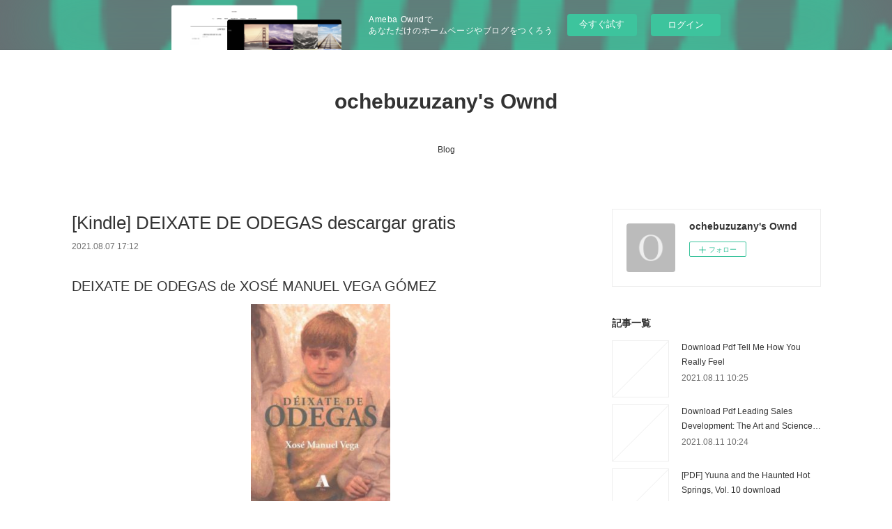

--- FILE ---
content_type: text/html; charset=utf-8
request_url: https://ochebuzuzany.themedia.jp/posts/20083206
body_size: 10976
content:
<!doctype html>

            <html lang="ja" data-reactroot=""><head><meta charSet="UTF-8"/><meta http-equiv="X-UA-Compatible" content="IE=edge"/><meta name="viewport" content="width=device-width,user-scalable=no,initial-scale=1.0,minimum-scale=1.0,maximum-scale=1.0"/><title data-react-helmet="true">[Kindle] DEIXATE DE ODEGAS descargar gratis | ochebuzuzany&#x27;s Ownd</title><link data-react-helmet="true" rel="canonical" href="https://ochebuzuzany.themedia.jp/posts/20083206/"/><meta name="description" content="DEIXATE DE ODEGAS de XOSÉ MANUEL VEGA GÓMEZ





                





Ficha técnica

    DEIXATE DE"/><meta property="fb:app_id" content="522776621188656"/><meta property="og:url" content="https://ochebuzuzany.themedia.jp/posts/20083206"/><meta property="og:type" content="article"/><meta property="og:title" content="[Kindle] DEIXATE DE ODEGAS descargar gratis"/><meta property="og:description" content="DEIXATE DE ODEGAS de XOSÉ MANUEL VEGA GÓMEZ





                





Ficha técnica

    DEIXATE DE"/><meta property="og:image" content="https://static.amebaowndme.com/madrid-static/gallery/073.jpg"/><meta property="og:site_name" content="ochebuzuzany&#x27;s Ownd"/><meta property="og:locale" content="ja_JP"/><meta name="twitter:card" content="summary"/><meta name="twitter:site" content="@amebaownd"/><meta name="twitter:title" content="[Kindle] DEIXATE DE ODEGAS descargar gratis | ochebuzuzany&#x27;s Ownd"/><meta name="twitter:description" content="DEIXATE DE ODEGAS de XOSÉ MANUEL VEGA GÓMEZ





                





Ficha técnica

    DEIXATE DE"/><meta name="twitter:image" content="https://static.amebaowndme.com/madrid-static/gallery/073.jpg"/><meta name="twitter:app:id:iphone" content="911640835"/><meta name="twitter:app:url:iphone" content="amebaownd://public/sites/1237254/posts/20083206"/><meta name="twitter:app:id:googleplay" content="jp.co.cyberagent.madrid"/><meta name="twitter:app:url:googleplay" content="amebaownd://public/sites/1237254/posts/20083206"/><meta name="twitter:app:country" content="US"/><link rel="amphtml" href="https://amp.amebaownd.com/posts/20083206"/><link rel="alternate" type="application/rss+xml" title="ochebuzuzany&#x27;s Ownd" href="https://ochebuzuzany.themedia.jp/rss.xml"/><link rel="alternate" type="application/atom+xml" title="ochebuzuzany&#x27;s Ownd" href="https://ochebuzuzany.themedia.jp/atom.xml"/><link rel="sitemap" type="application/xml" title="Sitemap" href="/sitemap.xml"/><link href="https://static.amebaowndme.com/madrid-frontend/css/user.min-a66be375c.css" rel="stylesheet" type="text/css"/><link href="https://static.amebaowndme.com/madrid-frontend/css/vanilla/index.min-a66be375c.css" rel="stylesheet" type="text/css"/><link rel="icon" href="https://static.amebaowndme.com/madrid-frontend/images/app/common/favicon.ico"/><style id="site-colors" charSet="UTF-8">.u-nav-clr {
  color: #333333;
}
.u-nav-bdr-clr {
  border-color: #333333;
}
.u-nav-bg-clr {
  background-color: #ffffff;
}
.u-nav-bg-bdr-clr {
  border-color: #ffffff;
}
.u-site-clr {
  color: #333333;
}
.u-base-bg-clr {
  background-color: #ffffff;
}
.u-btn-clr {
  color: #999999;
}
.u-btn-clr:hover,
.u-btn-clr--active {
  color: rgba(153,153,153, 0.7);
}
.u-btn-clr--disabled,
.u-btn-clr:disabled {
  color: rgba(153,153,153, 0.5);
}
.u-btn-bdr-clr {
  border-color: #bbbbbb;
}
.u-btn-bdr-clr:hover,
.u-btn-bdr-clr--active {
  border-color: rgba(187,187,187, 0.7);
}
.u-btn-bdr-clr--disabled,
.u-btn-bdr-clr:disabled {
  border-color: rgba(187,187,187, 0.5);
}
.u-btn-bg-clr {
  background-color: #bbbbbb;
}
.u-btn-bg-clr:hover,
.u-btn-bg-clr--active {
  background-color: rgba(187,187,187, 0.7);
}
.u-btn-bg-clr--disabled,
.u-btn-bg-clr:disabled {
  background-color: rgba(187,187,187, 0.5);
}
.u-txt-clr {
  color: #333333;
}
.u-txt-clr--lv1 {
  color: rgba(51,51,51, 0.7);
}
.u-txt-clr--lv2 {
  color: rgba(51,51,51, 0.5);
}
.u-txt-clr--lv3 {
  color: rgba(51,51,51, 0.3);
}
.u-txt-bg-clr {
  background-color: #eaeaea;
}
.u-lnk-clr,
.u-clr-area a {
  color: #3bb1c2;
}
.u-lnk-clr:visited,
.u-clr-area a:visited {
  color: rgba(59,177,194, 0.7);
}
.u-lnk-clr:hover,
.u-clr-area a:hover {
  color: rgba(59,177,194, 0.5);
}
.u-ttl-blk-clr {
  color: #333333;
}
.u-ttl-blk-bdr-clr {
  border-color: #333333;
}
.u-ttl-blk-bdr-clr--lv1 {
  border-color: #d6d6d6;
}
.u-bdr-clr {
  border-color: #eeeeee;
}
.u-acnt-bdr-clr {
  border-color: #333333;
}
.u-acnt-bg-clr {
  background-color: #333333;
}
body {
  background-color: #ffffff;
}
blockquote {
  color: rgba(51,51,51, 0.7);
  border-left-color: #eeeeee;
};</style><style id="user-css" charSet="UTF-8">;</style><style media="screen and (max-width: 800px)" id="user-sp-css" charSet="UTF-8">;</style><script>
              (function(i,s,o,g,r,a,m){i['GoogleAnalyticsObject']=r;i[r]=i[r]||function(){
              (i[r].q=i[r].q||[]).push(arguments)},i[r].l=1*new Date();a=s.createElement(o),
              m=s.getElementsByTagName(o)[0];a.async=1;a.src=g;m.parentNode.insertBefore(a,m)
              })(window,document,'script','//www.google-analytics.com/analytics.js','ga');
            </script></head><body id="mdrd-a66be375c" class="u-txt-clr u-base-bg-clr theme-vanilla plan-basic  "><noscript><iframe src="//www.googletagmanager.com/ns.html?id=GTM-PXK9MM" height="0" width="0" style="display:none;visibility:hidden"></iframe></noscript><script>
            (function(w,d,s,l,i){w[l]=w[l]||[];w[l].push({'gtm.start':
            new Date().getTime(),event:'gtm.js'});var f=d.getElementsByTagName(s)[0],
            j=d.createElement(s),dl=l!='dataLayer'?'&l='+l:'';j.async=true;j.src=
            '//www.googletagmanager.com/gtm.js?id='+i+dl;f.parentNode.insertBefore(j,f);
            })(window,document, 'script', 'dataLayer', 'GTM-PXK9MM');
            </script><div id="content"><div class="page " data-reactroot=""><div class="page__outer"><div class="page__inner u-base-bg-clr"><aside style="opacity:1 !important;visibility:visible !important;text-indent:0 !important;transform:none !important;display:block !important;position:static !important;padding:0 !important;overflow:visible !important;margin:0 !important"><div class="owndbarHeader  " style="opacity:1 !important;visibility:visible !important;text-indent:0 !important;transform:none !important;display:block !important;position:static !important;padding:0 !important;overflow:visible !important;margin:0 !important"></div></aside><header class="page__header header u-nav-bg-clr u-nav-bdr-clr"><div class="header__inner"><div class="header__site-info site-info"><div class="site-info__logo"><div><img alt=""/></div></div><p class="site-info__name"><a href="/" class="u-site-clr u-font">ochebuzuzany&#x27;s Ownd</a></p><p class="site-info__description u-txt-clr u-txt-clr--lv"></p></div><nav role="navigation" class="header__nav global-nav js-nav-overflow-criterion is-invisible"><ul class="global-nav__list u-nav-bg-clr u-nav-bdr-clr "><li class="global-nav__item u-nav-bdr-clr js-nav-item " data-item-title="Blog" data-item-page-id="4740770" data-item-url-path="./"><a target="" class="u-nav-clr u-acnt-bdr-clr" href="/">Blog</a></li></ul></nav><div class="header__icon header-icon"><span class="header-icon__item u-nav-bdr-clr"></span><span class="header-icon__item u-nav-bdr-clr"></span></div></div></header><div class="page__container page-container"><div class="page-container-inner"><div class="page-container__main"><div class="page__main--outer"><div role="main" class="page__main page__main--blog-detail"><div class="section"><div class="blog-article-outer"><article class="blog-article"><div class="blog-article__inner"><div class="blog-article__header"><div class="blog-article__title blog-title"><h1 class="blog-title__text u-txt-clr">[Kindle] DEIXATE DE ODEGAS descargar gratis</h1></div><time class="blog-article__date u-txt-clr u-txt-clr--lv1" dateTime="2021-08-07T17:12:12Z">2021.08.07 17:12</time></div><div class="blog-article__content"><div class="blog-article__body blog-body"><div class="blog-body__item"><div class="blog-body__text u-txt-clr u-clr-area" data-block-type="text"><h2>DEIXATE DE ODEGAS de XOSÉ MANUEL VEGA GÓMEZ</h2>
<p align="center"><img alt="Descargando libros a iphone gratis DEIXATE DE ODEGAS 9788494780769" width="200" src="https://imagessl9.casadellibro.com/a/l/t5/69/9788494780769.jpg"><br><br>
<a class="u-lnk-clr" target="_blank" href="http://get-pdfs.com/download.php?group=libro&amp;from=themedia.jp&amp;id=21601&amp;lnk=MjAyMS0wOC0wNw--"><img src="https://i.imgur.com/wjgLeNP.gif" alt="Descargar DEIXATE DE ODEGAS PDF"></a>
</p>


                


<p><br></p>

<p>
<b>Ficha técnica</b>
</p><ul>
    <li>DEIXATE DE ODEGAS</li>
    <li>XOSÉ MANUEL VEGA GÓMEZ</li>
        <li>Número de páginas: 138</li>
            <li>Idioma:  GALLEGO </li>
        <li>Formatos: Pdf, ePub, MOBI, FB2</li>
        <li>ISBN: 9788494780769</li>
            <li>Editorial:  FOLLAS VOADORAS </li>
            <li>Año de edición:  2019</li>
    
</ul>


<p><b><a class="u-lnk-clr" target="_blank" href="http://get-pdfs.com/download.php?group=libro&amp;from=themedia.jp&amp;id=21601&amp;lnk=MjAyMS0wOC0wNw--" style="color: blue;">Descargar eBook gratis</a></b></p>

<p><br></p>
<p><br></p>



<h3>Descargando libros a iphone gratis DEIXATE DE ODEGAS 9788494780769</h3>
<p>
</p><h4>Overview</h4>
<p>Un retrato da Galicia rural que xa esmoreceu a través dos ollos dun neno. Os traballos, os costumes, os medos e os anceios de toda unha xeración que tivo que deixar a casa natal e a vida que os seus devanceiros levaran durante séculos para buscar outro futuro. Un relato vitalista máis que saudoso que nos leva de novo á raíz da alegría da xente do común, que facía festa do traballo e que se arrepuña á dura rutina cunha sabedoría ancestral e popular. Unha viaxe ás palabras que quedaron enferruxadas por non usalas. Os Ancares convertidos nun territorio onde a realidade convive coa maxia de todos os días. Xosé Manuel Vega debuta na literatura con Déixate de ódegas, unha narración moderna e mestiza que liga e continúa a tradición de voces como Neira Vilas ou John Berger.</p>

<p>
Pdf Recomendados:
[Pdf/ePub] L'empreinte des dieux  - Une nouvelle interpétation des grands mystères de ce monde by Graham Hancock download ebook <a class="u-lnk-clr" href="http://eqefyzow.blog.free.fr/index.php?post/2021/08/07/%5BPdf/ePub%5D-L-empreinte-des-dieux-Une-nouvelle-interp%C3%A9tation-des-grands-myst%C3%A8res-de-ce-monde-by-Graham-Hancock-download-ebook">pdf</a>,
DOWNLOADS My Seditious Heart: Collected Nonfiction <a class="u-lnk-clr" href="http://ylycyssa.ek.la/downloads-my-seditious-heart-collected-nonfiction-a209656654">read pdf</a>,
Download Pdf H. P. Lovecraft: He Who Wrote in the Darkness: A Graphic Novel <a class="u-lnk-clr" href="http://nkabygij.eklablog.com/download-pdf-h-p-lovecraft-he-who-wrote-in-the-darkness-a-graphic-nove-a209656638">here</a>,
[Kindle] ANTES DE BASTET descargar gratis <a class="u-lnk-clr" href="https://assesiruxeng.shopinfo.jp/posts/20083146">here</a>,
[Pdf/ePub] L'antirégime  - Maigrir pour de bon by Michel Desmurget download ebook <a class="u-lnk-clr" href="https://fexishecebyh.shopinfo.jp/posts/20083145">link</a>,
EL CONVIT leer epub gratis <a class="u-lnk-clr" href="https://assesiruxeng.shopinfo.jp/posts/20083158">here</a>,
{epub download} Ma cousine Rachel <a class="u-lnk-clr" href="http://eqefyzow.blog.free.fr/index.php?post/2021/08/07/%7Bepub-download%7D-Ma-cousine-Rachel">read book</a>,
[PDF/Kindle] Or haSejel. La luz del intelecto by Abraham Abulafia <a class="u-lnk-clr" href="https://canvas.tuit.co.za/eportfolios/18033/Home/PDFKindle_Or_haSejel_La_luz_del_intelecto_by_Abraham_Abulafia">pdf</a>,
EL PRINCIPE CRUEL leer el libro <a class="u-lnk-clr" href="https://assesiruxeng.shopinfo.jp/posts/20083150">download link</a>,
</p>
</div></div></div></div><div class="blog-article__footer"><div class="reblog-btn-outer"><div class="reblog-btn-body"><button class="reblog-btn"><span class="reblog-btn__inner"><span class="icon icon--reblog2"></span></span></button></div></div></div></div><div class="complementary-outer complementary-outer--slot2"><div class="complementary complementary--shareButton "><div class="block-type--shareButton"><div class="share share--circle share--circle-5"><button class="share__btn--facebook share__btn share__btn--circle"><span aria-hidden="true" class="icon--facebook icon"></span></button><button class="share__btn--twitter share__btn share__btn--circle"><span aria-hidden="true" class="icon--twitter icon"></span></button><button class="share__btn--hatenabookmark share__btn share__btn--circle"><span aria-hidden="true" class="icon--hatenabookmark icon"></span></button><button class="share__btn--pocket share__btn share__btn--circle"><span aria-hidden="true" class="icon--pocket icon"></span></button><button class="share__btn--googleplus share__btn share__btn--circle"><span aria-hidden="true" class="icon--googleplus icon"></span></button></div></div></div><div class="complementary complementary--siteFollow "><div class="block-type--siteFollow"><div class="site-follow u-bdr-clr"><div class="site-follow__img"><div><img alt=""/></div></div><div class="site-follow__body"><p class="site-follow__title u-txt-clr"><span class="site-follow__title-inner ">ochebuzuzany&#x27;s Ownd</span></p><div class="site-follow__btn-outer"><button class="site-follow__btn site-follow__btn--yet"><div class="site-follow__btn-text"><span aria-hidden="true" class="site-follow__icon icon icon--plus"></span>フォロー</div></button></div></div></div></div></div><div class="complementary complementary--relatedPosts "><div class="block-type--relatedPosts"></div></div><div class="complementary complementary--postPrevNext "><div class="block-type--postPrevNext"><div class="pager pager--type1"><ul class="pager__list"><li class="pager__item pager__item--prev "><a class="pager__item-inner u-bdr-clr" href="/posts/20139830"><time class="pager__date u-txt-clr" dateTime="2021-08-09T14:45:24Z">2021.08.09 14:45</time><div><span class="pager__description u-txt-clr">EL UMBRAL DE LA NOCHE EBOOK | STEPHEN KING | Descargar libro PDF EPUB</span></div><span aria-hidden="true" class="pager__icon icon icon--disclosure-l4  u-txt-clr"></span></a></li><li class="pager__item pager__item--next "><a class="pager__item-inner u-bdr-clr" href="/posts/20083194"><time class="pager__date u-txt-clr" dateTime="2021-08-07T17:11:20Z">2021.08.07 17:11</time><div><span class="pager__description u-txt-clr">Descargar EL VIAJE INTIMO DE LA LOCURA ROBERTO INIESTA Gratis - EPUB, PDF y MOBI</span></div><span aria-hidden="true" class="pager__icon icon icon--disclosure-r4  u-txt-clr"></span></a></li></ul></div></div></div></div><div class="blog-article__comment"><div class="comment-list js-comment-list"><div><p class="comment-count u-txt-clr u-txt-clr--lv2"><span>0</span>コメント</p><ul><li class="comment-list__item comment-item js-comment-form"><div class="comment-item__body"><form class="comment-item__form u-bdr-clr "><div class="comment-item__form-head"><textarea type="text" id="post-comment" maxLength="1100" placeholder="コメントする..." class="comment-item__input"></textarea></div><div class="comment-item__form-foot"><p class="comment-item__count-outer"><span class="comment-item__count ">1000</span> / 1000</p><button type="submit" disabled="" class="comment-item__submit">投稿</button></div></form></div></li></ul></div></div></div><div class="pswp" tabindex="-1" role="dialog" aria-hidden="true"><div class="pswp__bg"></div><div class="pswp__scroll-wrap"><div class="pswp__container"><div class="pswp__item"></div><div class="pswp__item"></div><div class="pswp__item"></div></div><div class="pswp__ui pswp__ui--hidden"><div class="pswp__top-bar"><div class="pswp__counter"></div><button class="pswp__button pswp__button--close" title="Close (Esc)"></button><button class="pswp__button pswp__button--share" title="Share"></button><button class="pswp__button pswp__button--fs" title="Toggle fullscreen"></button><button class="pswp__button pswp__button--zoom" title="Zoom in/out"></button><div class="pswp__preloader"><div class="pswp__preloader__icn"><div class="pswp__preloader__cut"><div class="pswp__preloader__donut"></div></div></div></div></div><div class="pswp__share-modal pswp__share-modal--hidden pswp__single-tap"><div class="pswp__share-tooltip"></div></div><div class="pswp__button pswp__button--close pswp__close"><span class="pswp__close__item pswp__close"></span><span class="pswp__close__item pswp__close"></span></div><div class="pswp__bottom-bar"><button class="pswp__button pswp__button--arrow--left js-lightbox-arrow" title="Previous (arrow left)"></button><button class="pswp__button pswp__button--arrow--right js-lightbox-arrow" title="Next (arrow right)"></button></div><div class=""><div class="pswp__caption"><div class="pswp__caption"></div><div class="pswp__caption__link"><a class="js-link"></a></div></div></div></div></div></div></article></div></div></div></div></div><aside class="page-container__side page-container__side--east"><div class="complementary-outer complementary-outer--slot11"><div class="complementary complementary--siteFollow complementary--sidebar"><div class="block-type--siteFollow"><div class="site-follow u-bdr-clr"><div class="site-follow__img"><div><img alt=""/></div></div><div class="site-follow__body"><p class="site-follow__title u-txt-clr"><span class="site-follow__title-inner ">ochebuzuzany&#x27;s Ownd</span></p><div class="site-follow__btn-outer"><button class="site-follow__btn site-follow__btn--yet"><div class="site-follow__btn-text"><span aria-hidden="true" class="site-follow__icon icon icon--plus"></span>フォロー</div></button></div></div></div></div></div><div class="complementary complementary--post complementary--sidebar"><div class="block-type--post"><div class=""><div><h4 class="complementary__heading u-ttl-blk-clr u-font">記事一覧</h4></div><div class="blog-list blog-list--summary blog-list--sidebarm blog-list--recent"></div></div></div></div><div class="complementary complementary--postsCategory complementary--sidebar"><div class="block-type--postsCategory"></div></div><div class="complementary complementary--postsArchive complementary--sidebar"><div class="block-type--postsArchive"></div></div><div class="complementary complementary--keywordSearch complementary--sidebar"><div class="block-type--keywordSearch"><div class="block-type--keyword-search"><div class="keyword-search u-bdr-clr"><form action="" name="keywordSearchForm0" novalidate=""><label for="keyword-search-0" aria-hidden="true" class="keyword-search__icon icon icon--search3"></label><input type="search" id="keyword-search-0" placeholder="キーワードを入力" name="keyword" maxLength="100" class="keyword-search__input"/></form></div></div></div></div><div class="pswp" tabindex="-1" role="dialog" aria-hidden="true"><div class="pswp__bg"></div><div class="pswp__scroll-wrap"><div class="pswp__container"><div class="pswp__item"></div><div class="pswp__item"></div><div class="pswp__item"></div></div><div class="pswp__ui pswp__ui--hidden"><div class="pswp__top-bar"><div class="pswp__counter"></div><button class="pswp__button pswp__button--close" title="Close (Esc)"></button><button class="pswp__button pswp__button--share" title="Share"></button><button class="pswp__button pswp__button--fs" title="Toggle fullscreen"></button><button class="pswp__button pswp__button--zoom" title="Zoom in/out"></button><div class="pswp__preloader"><div class="pswp__preloader__icn"><div class="pswp__preloader__cut"><div class="pswp__preloader__donut"></div></div></div></div></div><div class="pswp__share-modal pswp__share-modal--hidden pswp__single-tap"><div class="pswp__share-tooltip"></div></div><div class="pswp__button pswp__button--close pswp__close"><span class="pswp__close__item pswp__close"></span><span class="pswp__close__item pswp__close"></span></div><div class="pswp__bottom-bar"><button class="pswp__button pswp__button--arrow--left js-lightbox-arrow" title="Previous (arrow left)"></button><button class="pswp__button pswp__button--arrow--right js-lightbox-arrow" title="Next (arrow right)"></button></div><div class=""><div class="pswp__caption"><div class="pswp__caption"></div><div class="pswp__caption__link"><a class="js-link"></a></div></div></div></div></div></div></div></aside></div></div><aside style="opacity:1 !important;visibility:visible !important;text-indent:0 !important;transform:none !important;display:block !important;position:static !important;padding:0 !important;overflow:visible !important;margin:0 !important"><div class="owndbar" style="opacity:1 !important;visibility:visible !important;text-indent:0 !important;transform:none !important;display:block !important;position:static !important;padding:0 !important;overflow:visible !important;margin:0 !important"></div></aside><footer role="contentinfo" class="page__footer footer" style="opacity:1 !important;visibility:visible !important;text-indent:0 !important;overflow:visible !important;position:static !important"><div class="footer__inner u-bdr-clr footer--pagetop" style="opacity:1 !important;visibility:visible !important;text-indent:0 !important;overflow:visible !important;display:block !important;transform:none !important"><p class="pagetop"><a href="#" class="pagetop__link u-bdr-clr">Page Top</a></p><div class="footer__item u-bdr-clr" style="opacity:1 !important;visibility:visible !important;text-indent:0 !important;overflow:visible !important;display:block !important;transform:none !important"><p class="footer__copyright u-font"><small class="u-txt-clr u-txt-clr--lv2 u-font" style="color:rgba(51,51,51, 0.5) !important">Copyright © <!-- -->2026<!-- --> <!-- -->ochebuzuzany&#x27;s Ownd<!-- -->.</small></p><div class="powered-by"><a href="https://www.amebaownd.com" class="powered-by__link"><span class="powered-by__text">Powered by</span><span class="powered-by__logo">AmebaOwnd</span><span class="powered-by__text">無料でホームページをつくろう</span></a></div></div></div></footer></div></div><div class="toast"></div></div></div><img src="//sy.ameblo.jp/sync/?org=sy.themedia.jp" alt="" style="display:none" width="1" height="1"/><script charSet="UTF-8">window.mdrdEnv="prd";</script><script charSet="UTF-8">window.INITIAL_STATE={"authenticate":{"authCheckCompleted":false,"isAuthorized":false},"blogPostReblogs":{},"category":{},"currentSite":{"fetching":false,"status":null,"site":{}},"shopCategory":{},"categories":{},"notifications":{},"page":{},"paginationTitle":{},"postArchives":{},"postComments":{"20083206":{"data":[],"pagination":{"total":0,"offset":0,"limit":3,"cursors":{"after":"","before":""}},"fetching":false},"submitting":false,"postStatus":null},"postDetail":{"postDetail-blogPostId:20083206":{"fetching":false,"loaded":true,"meta":{"code":200},"data":{"id":"20083206","userId":"1441408","siteId":"1237254","status":"publish","title":"[Kindle] DEIXATE DE ODEGAS descargar gratis","contents":[{"type":"text","format":"html","value":"\u003Ch2\u003EDEIXATE DE ODEGAS de XOSÉ MANUEL VEGA GÓMEZ\u003C\u002Fh2\u003E\n\u003Cp align=\"center\"\u003E\u003Cimg src=\"https:\u002F\u002Fimagessl9.casadellibro.com\u002Fa\u002Fl\u002Ft5\u002F69\u002F9788494780769.jpg\" width=\"200\" alt=\"Descargando libros a iphone gratis DEIXATE DE ODEGAS 9788494780769\"\u003E\u003Cbr\u003E\u003Cbr\u003E\n\u003Ca href=\"http:\u002F\u002Fget-pdfs.com\u002Fdownload.php?group=libro&amp;from=themedia.jp&amp;id=21601&amp;lnk=MjAyMS0wOC0wNw--\" target=\"_blank\" class=\"u-lnk-clr\"\u003E\u003Cimg alt=\"Descargar DEIXATE DE ODEGAS PDF\" src=\"https:\u002F\u002Fi.imgur.com\u002FwjgLeNP.gif\"\u003E\u003C\u002Fa\u003E\n\u003C\u002Fp\u003E\n\n\n                \n\n\n\u003Cp\u003E\u003Cbr\u003E\u003C\u002Fp\u003E\n\n\u003Cp\u003E\n\u003Cb\u003EFicha técnica\u003C\u002Fb\u003E\n\u003C\u002Fp\u003E\u003Cul\u003E\n    \u003Cli\u003EDEIXATE DE ODEGAS\u003C\u002Fli\u003E\n    \u003Cli\u003EXOSÉ MANUEL VEGA GÓMEZ\u003C\u002Fli\u003E\n        \u003Cli\u003ENúmero de páginas: 138\u003C\u002Fli\u003E\n            \u003Cli\u003EIdioma:  GALLEGO \u003C\u002Fli\u003E\n        \u003Cli\u003EFormatos: Pdf, ePub, MOBI, FB2\u003C\u002Fli\u003E\n        \u003Cli\u003EISBN: 9788494780769\u003C\u002Fli\u003E\n            \u003Cli\u003EEditorial:  FOLLAS VOADORAS \u003C\u002Fli\u003E\n            \u003Cli\u003EAño de edición:  2019\u003C\u002Fli\u003E\n    \n\u003C\u002Ful\u003E\n\n\n\u003Cp\u003E\u003Cb\u003E\u003Ca style=\"color: blue;\" href=\"http:\u002F\u002Fget-pdfs.com\u002Fdownload.php?group=libro&amp;from=themedia.jp&amp;id=21601&amp;lnk=MjAyMS0wOC0wNw--\" target=\"_blank\" class=\"u-lnk-clr\"\u003EDescargar eBook gratis\u003C\u002Fa\u003E\u003C\u002Fb\u003E\u003C\u002Fp\u003E\n\n\u003Cp\u003E\u003Cbr\u003E\u003C\u002Fp\u003E\n\u003Cp\u003E\u003Cbr\u003E\u003C\u002Fp\u003E\n\n\n\n\u003Ch3\u003EDescargando libros a iphone gratis DEIXATE DE ODEGAS 9788494780769\u003C\u002Fh3\u003E\n\u003Cp\u003E\n\u003C\u002Fp\u003E\u003Ch4\u003EOverview\u003C\u002Fh4\u003E\n\u003Cp\u003EUn retrato da Galicia rural que xa esmoreceu a través dos ollos dun neno. Os traballos, os costumes, os medos e os anceios de toda unha xeración que tivo que deixar a casa natal e a vida que os seus devanceiros levaran durante séculos para buscar outro futuro. Un relato vitalista máis que saudoso que nos leva de novo á raíz da alegría da xente do común, que facía festa do traballo e que se arrepuña á dura rutina cunha sabedoría ancestral e popular. Unha viaxe ás palabras que quedaron enferruxadas por non usalas. Os Ancares convertidos nun territorio onde a realidade convive coa maxia de todos os días. Xosé Manuel Vega debuta na literatura con Déixate de ódegas, unha narración moderna e mestiza que liga e continúa a tradición de voces como Neira Vilas ou John Berger.\u003C\u002Fp\u003E\n\n\u003Cp\u003E\nPdf Recomendados:\n[Pdf\u002FePub] L'empreinte des dieux  - Une nouvelle interpétation des grands mystères de ce monde by Graham Hancock download ebook \u003Ca href=\"http:\u002F\u002Feqefyzow.blog.free.fr\u002Findex.php?post\u002F2021\u002F08\u002F07\u002F%5BPdf\u002FePub%5D-L-empreinte-des-dieux-Une-nouvelle-interp%C3%A9tation-des-grands-myst%C3%A8res-de-ce-monde-by-Graham-Hancock-download-ebook\" class=\"u-lnk-clr\"\u003Epdf\u003C\u002Fa\u003E,\nDOWNLOADS My Seditious Heart: Collected Nonfiction \u003Ca href=\"http:\u002F\u002Fylycyssa.ek.la\u002Fdownloads-my-seditious-heart-collected-nonfiction-a209656654\" class=\"u-lnk-clr\"\u003Eread pdf\u003C\u002Fa\u003E,\nDownload Pdf H. P. Lovecraft: He Who Wrote in the Darkness: A Graphic Novel \u003Ca href=\"http:\u002F\u002Fnkabygij.eklablog.com\u002Fdownload-pdf-h-p-lovecraft-he-who-wrote-in-the-darkness-a-graphic-nove-a209656638\" class=\"u-lnk-clr\"\u003Ehere\u003C\u002Fa\u003E,\n[Kindle] ANTES DE BASTET descargar gratis \u003Ca href=\"https:\u002F\u002Fassesiruxeng.shopinfo.jp\u002Fposts\u002F20083146\" class=\"u-lnk-clr\"\u003Ehere\u003C\u002Fa\u003E,\n[Pdf\u002FePub] L'antirégime  - Maigrir pour de bon by Michel Desmurget download ebook \u003Ca href=\"https:\u002F\u002Ffexishecebyh.shopinfo.jp\u002Fposts\u002F20083145\" class=\"u-lnk-clr\"\u003Elink\u003C\u002Fa\u003E,\nEL CONVIT leer epub gratis \u003Ca href=\"https:\u002F\u002Fassesiruxeng.shopinfo.jp\u002Fposts\u002F20083158\" class=\"u-lnk-clr\"\u003Ehere\u003C\u002Fa\u003E,\n{epub download} Ma cousine Rachel \u003Ca href=\"http:\u002F\u002Feqefyzow.blog.free.fr\u002Findex.php?post\u002F2021\u002F08\u002F07\u002F%7Bepub-download%7D-Ma-cousine-Rachel\" class=\"u-lnk-clr\"\u003Eread book\u003C\u002Fa\u003E,\n[PDF\u002FKindle] Or haSejel. La luz del intelecto by Abraham Abulafia \u003Ca href=\"https:\u002F\u002Fcanvas.tuit.co.za\u002Feportfolios\u002F18033\u002FHome\u002FPDFKindle_Or_haSejel_La_luz_del_intelecto_by_Abraham_Abulafia\" class=\"u-lnk-clr\"\u003Epdf\u003C\u002Fa\u003E,\nEL PRINCIPE CRUEL leer el libro \u003Ca href=\"https:\u002F\u002Fassesiruxeng.shopinfo.jp\u002Fposts\u002F20083150\" class=\"u-lnk-clr\"\u003Edownload link\u003C\u002Fa\u003E,\n\u003C\u002Fp\u003E\n"}],"urlPath":"","publishedUrl":"https:\u002F\u002Fochebuzuzany.themedia.jp\u002Fposts\u002F20083206","ogpDescription":"","ogpImageUrl":"","contentFiltered":"","viewCount":0,"commentCount":0,"reblogCount":0,"prevBlogPost":{"id":"20139830","title":"EL UMBRAL DE LA NOCHE EBOOK | STEPHEN KING | Descargar libro PDF EPUB","summary":"EL UMBRAL DE LA NOCHE de STEPHEN KING\n\n\n\n\n\n                \n\n\n\n\n\nFicha técnica\n\n    EL UMBRAL DE LA NOCHE\n    STEPHEN KING\n        Número de páginas: 424\n            Idioma:  CASTELLANO \n        Formatos: Pdf, ePub, MOBI, FB2\n        ISBN: 9788497594295\n            Editorial:  DEBOLSILLO \n            Año de edición:  2016\n    \n\n\n\nDescargar eBook gratis\n\n\n\n\n\n\nDescargar ebook gratis para móviles EL UMBRAL DE LA NOCHE  9788497594295 (Literatura española) de STEPHEN KING\n\nOverview\nEl gran gusano hediondo se ha enseñoreado de la aldea abandonada y no permitirá que nadie acabe con sus misas negras. La máquina planchadora ha probado la sangre de una virgen y quiere más, mucho más, y su macabro deseo no se detendrá ante nada. Los amplios maizales imponen a los chicos sus sanguinarios ritos... El umbral de la noche nos transporta a un mundo de terrores imposibles pero que están ahí, a la vuelta de la esquina, en un maizal, en un pueblo abandonado, en una lavandería, debajo de la cama o tras la puerta de ese armario que ni siquiera rechina. ﻿\n\n\nLIBROS RELACIONADOS:\n[download pdf] Lottery Super System read book,\nLA LOCURA DE LORD IAN MACKENZIE leer epub JENNIFER ASHLEY read book,\n[Pdf\u002FePub] Ao Haru Ride, Vol. 9 by Io Sakisaka download ebook read pdf,\n{pdf download} L'Étoile occidentale  - Une loge européenne à Dakar, 1899-1960 download link,\nDownload Pdf The Holdout: A Novel here,\nDownload Pdf Kanye West: Yeezy Season 6 Zine link,\n[Kindle] L'âge des low-tech  - Vers une civilisation techniquement soutenable download download link,\nOPTIMISE B1 EXAM BKLT STUDENT S BOOK 2019 EBOOK |  | Descargar libro PDF EPUB download pdf,\n\n","imageUrl":"","publishedAt":"2021-08-09T14:45:24Z"},"nextBlogPost":{"id":"20083194","title":"Descargar EL VIAJE INTIMO DE LA LOCURA ROBERTO INIESTA Gratis - EPUB, PDF y MOBI","summary":"EL VIAJE INTIMO DE LA LOCURA de ROBERTO INIESTA\n\n\n\n\n\n                \n\n\n\n\n\nFicha técnica\n\n    EL VIAJE INTIMO DE LA LOCURA\n    ROBERTO INIESTA\n        Número de páginas: 371\n            Idioma:  CASTELLANO \n        Formatos: Pdf, ePub, MOBI, FB2\n        ISBN: 9788461330010\n            Editorial:  AUTOR-EDITOR \n            Año de edición:  2009\n    \n\n\n\nDescargar eBook gratis\n\n\n\n\n\n\nLibros descargados iphone 4 EL VIAJE INTIMO DE LA LOCURA\n\nOverview\nEl viaje íntimo de la locura es la primera novela de Roberto Iniesta, alma máter de Extremoduro, una de las bandas más reconocidas desde sus inicios hasta hoy. La principal seña de identidad de Extremoduro son las letras que escribe Robe, el cual está considerado como uno de los más audaces compositores del país. En esta novela, a través de su forma original —y única— de expresarse, nos adentra en una aventura que, además de hacernos soñar, nos permitirá ver el mundo desde una perspectiva diferente. \n\n\nLIBROS RELACIONADOS:\n{pdf download} Seper hero  - Le voyage interdit qui a donné du sens à ma vie here,\n{epub download} Ma cousine Rachel link,\n[Pdf\u002FePub] L'empreinte des dieux  - Une nouvelle interpétation des grands mystères de ce monde by Graham Hancock download ebook read pdf,\n[Kindle] Le Corbusier 1930-2020  - Polémiques, mémoire et histoire download download pdf,\n[Kindle] ANTES DE BASTET descargar gratis link,\nEL PRINCIPE CRUEL leer el libro download pdf,\nOnline Read Ebook The Copyeditor's Handbook and Workbook: The Complete Set download link,\n\n","imageUrl":"","publishedAt":"2021-08-07T17:11:20Z"},"rebloggedPost":false,"blogCategories":[],"user":{"id":"1441408","nickname":"ochebuzuzany","description":"","official":false,"photoUrl":"https:\u002F\u002Fprofile-api.ameba.jp\u002Fv2\u002Fas\u002Fs6e2c02b61a3c49ff4c3e34526433454f6d24491\u002FprofileImage?cat=300","followingCount":1,"createdAt":"2021-03-12T02:22:20Z","updatedAt":"2021-07-20T19:50:09Z"},"updateUser":{"id":"1441408","nickname":"ochebuzuzany","description":"","official":false,"photoUrl":"https:\u002F\u002Fprofile-api.ameba.jp\u002Fv2\u002Fas\u002Fs6e2c02b61a3c49ff4c3e34526433454f6d24491\u002FprofileImage?cat=300","followingCount":1,"createdAt":"2021-03-12T02:22:20Z","updatedAt":"2021-07-20T19:50:09Z"},"comments":{"pagination":{"total":0,"offset":0,"limit":3,"cursors":{"after":"","before":""}},"data":[]},"publishedAt":"2021-08-07T17:12:12Z","createdAt":"2021-08-07T17:12:15Z","updatedAt":"2021-08-07T17:12:15Z","version":1}}},"postList":{},"shopList":{},"shopItemDetail":{},"pureAd":{},"keywordSearch":{},"proxyFrame":{"loaded":false},"relatedPostList":{},"route":{"route":{"path":"\u002Fposts\u002F:blog_post_id","component":function Connect(props, context) {
        _classCallCheck(this, Connect);

        var _this = _possibleConstructorReturn(this, _Component.call(this, props, context));

        _this.version = version;
        _this.store = props.store || context.store;

        (0, _invariant2["default"])(_this.store, 'Could not find "store" in either the context or ' + ('props of "' + connectDisplayName + '". ') + 'Either wrap the root component in a <Provider>, ' + ('or explicitly pass "store" as a prop to "' + connectDisplayName + '".'));

        var storeState = _this.store.getState();
        _this.state = { storeState: storeState };
        _this.clearCache();
        return _this;
      },"route":{"id":"0","type":"blog_post_detail","idForType":"0","title":"","urlPath":"\u002Fposts\u002F:blog_post_id","isHomePage":false}},"params":{"blog_post_id":"20083206"},"location":{"pathname":"\u002Fposts\u002F20083206","search":"","hash":"","action":"POP","key":"98km7i","query":{}}},"siteConfig":{"tagline":"","title":"ochebuzuzany's Ownd","copyright":"","iconUrl":"https:\u002F\u002Fstatic.amebaowndme.com\u002Fmadrid-static\u002Fplaceholder\u002Fsite-icons\u002Fo.png","logoUrl":"","coverImageUrl":"https:\u002F\u002Fstatic.amebaowndme.com\u002Fmadrid-static\u002Fgallery\u002F073.jpg","homePageId":"4740770","siteId":"1237254","siteCategoryIds":[1],"themeId":"16","theme":"vanilla","shopId":"","openedShop":false,"shop":{"law":{"userType":"","corporateName":"","firstName":"","lastName":"","zipCode":"","prefecture":"","address":"","telNo":"","aboutContact":"","aboutPrice":"","aboutPay":"","aboutService":"","aboutReturn":""},"privacyPolicy":{"operator":"","contact":"","collectAndUse":"","restrictionToThirdParties":"","supervision":"","disclosure":"","cookie":""}},"user":{"id":"1441408","nickname":"ochebuzuzany","photoUrl":"","createdAt":"2021-03-12T02:22:20Z","updatedAt":"2021-07-20T19:50:09Z"},"commentApproval":"accept","plan":{"id":"1","name":"Free","ownd_header":false,"powered_by":false,"pure_ads":false},"verifiedType":"general","navigations":[{"title":"Blog","urlPath":".\u002F","target":"_self","pageId":"4740770"}],"routings":[{"id":"0","type":"blog","idForType":"0","title":"","urlPath":"\u002Fposts\u002Fpage\u002F:page_num","isHomePage":false},{"id":"0","type":"blog_post_archive","idForType":"0","title":"","urlPath":"\u002Fposts\u002Farchives\u002F:yyyy\u002F:mm","isHomePage":false},{"id":"0","type":"blog_post_archive","idForType":"0","title":"","urlPath":"\u002Fposts\u002Farchives\u002F:yyyy\u002F:mm\u002Fpage\u002F:page_num","isHomePage":false},{"id":"0","type":"blog_post_category","idForType":"0","title":"","urlPath":"\u002Fposts\u002Fcategories\u002F:category_id","isHomePage":false},{"id":"0","type":"blog_post_category","idForType":"0","title":"","urlPath":"\u002Fposts\u002Fcategories\u002F:category_id\u002Fpage\u002F:page_num","isHomePage":false},{"id":"0","type":"author","idForType":"0","title":"","urlPath":"\u002Fauthors\u002F:user_id","isHomePage":false},{"id":"0","type":"author","idForType":"0","title":"","urlPath":"\u002Fauthors\u002F:user_id\u002Fpage\u002F:page_num","isHomePage":false},{"id":"0","type":"blog_post_category","idForType":"0","title":"","urlPath":"\u002Fposts\u002Fcategory\u002F:category_id","isHomePage":false},{"id":"0","type":"blog_post_category","idForType":"0","title":"","urlPath":"\u002Fposts\u002Fcategory\u002F:category_id\u002Fpage\u002F:page_num","isHomePage":false},{"id":"0","type":"blog_post_detail","idForType":"0","title":"","urlPath":"\u002Fposts\u002F:blog_post_id","isHomePage":false},{"id":"0","type":"keywordSearch","idForType":"0","title":"","urlPath":"\u002Fsearch\u002Fq\u002F:query","isHomePage":false},{"id":"0","type":"keywordSearch","idForType":"0","title":"","urlPath":"\u002Fsearch\u002Fq\u002F:query\u002Fpage\u002F:page_num","isHomePage":false},{"id":"4740770","type":"blog","idForType":"0","title":"Blog","urlPath":"\u002Fpages\u002F4740770\u002F","isHomePage":true},{"id":"4740770","type":"blog","idForType":"0","title":"Blog","urlPath":"\u002Fpages\u002F4740770\u002F:url_path","isHomePage":true},{"id":"4740770","type":"blog","idForType":"0","title":"Blog","urlPath":"\u002F","isHomePage":true}],"siteColors":{"navigationBackground":"#ffffff","navigationText":"#333333","siteTitleText":"#333333","background":"#ffffff","buttonBackground":"#bbbbbb","buttonText":"#999999","text":"#333333","link":"#3bb1c2","titleBlock":"#333333","border":"#eeeeee","accent":"#333333"},"wovnioAttribute":"","useAuthorBlock":false,"twitterHashtags":"","createdAt":"2021-03-12T02:23:02Z","seoTitle":"ochebuzuzany's Ownd","isPreview":false,"siteCategory":[{"id":"1","label":"個人のブログやポートフォリオ"}],"previewPost":null,"previewShopItem":null,"hasAmebaIdConnection":false,"serverTime":"2026-01-30T01:56:14Z","complementaries":{"1":{"contents":{"layout":{"rows":[{"columns":[{"blocks":[]}]}]}},"created_at":"2021-03-12T02:23:02Z","updated_at":"2021-03-12T02:23:49Z"},"2":{"contents":{"layout":{"rows":[{"columns":[{"blocks":[{"type":"shareButton","design":"circle","providers":["facebook","twitter","hatenabookmark","pocket","googleplus"]},{"type":"siteFollow","description":""},{"type":"relatedPosts","layoutType":"listl","showHeading":true,"heading":"関連記事","limit":3},{"type":"postPrevNext","showImage":true}]}]}]}},"created_at":"2021-03-12T02:23:02Z","updated_at":"2021-03-12T02:23:49Z"},"3":{"contents":{"layout":{"rows":[{"columns":[{"blocks":[]}]}]}},"created_at":"2021-03-12T02:23:49Z","updated_at":"2021-03-12T02:23:49Z"},"4":{"contents":{"layout":{"rows":[{"columns":[{"blocks":[]}]}]}},"created_at":"2021-03-12T02:23:49Z","updated_at":"2021-03-12T02:23:49Z"},"11":{"contents":{"layout":{"rows":[{"columns":[{"blocks":[{"type":"siteFollow","description":""},{"type":"post","mode":"summary","title":"記事一覧","buttonTitle":"","limit":5,"layoutType":"sidebarm","categoryIds":"","showTitle":true,"showButton":true,"sortType":"recent"},{"type":"postsCategory","heading":"カテゴリ","showHeading":true,"showCount":true,"design":"tagcloud"},{"type":"postsArchive","heading":"アーカイブ","showHeading":true,"design":"accordion"},{"type":"keywordSearch","heading":"","showHeading":false}]}]}]}},"created_at":"2021-03-12T02:23:49Z","updated_at":"2021-03-12T02:23:49Z"}},"siteColorsCss":".u-nav-clr {\n  color: #333333;\n}\n.u-nav-bdr-clr {\n  border-color: #333333;\n}\n.u-nav-bg-clr {\n  background-color: #ffffff;\n}\n.u-nav-bg-bdr-clr {\n  border-color: #ffffff;\n}\n.u-site-clr {\n  color: #333333;\n}\n.u-base-bg-clr {\n  background-color: #ffffff;\n}\n.u-btn-clr {\n  color: #999999;\n}\n.u-btn-clr:hover,\n.u-btn-clr--active {\n  color: rgba(153,153,153, 0.7);\n}\n.u-btn-clr--disabled,\n.u-btn-clr:disabled {\n  color: rgba(153,153,153, 0.5);\n}\n.u-btn-bdr-clr {\n  border-color: #bbbbbb;\n}\n.u-btn-bdr-clr:hover,\n.u-btn-bdr-clr--active {\n  border-color: rgba(187,187,187, 0.7);\n}\n.u-btn-bdr-clr--disabled,\n.u-btn-bdr-clr:disabled {\n  border-color: rgba(187,187,187, 0.5);\n}\n.u-btn-bg-clr {\n  background-color: #bbbbbb;\n}\n.u-btn-bg-clr:hover,\n.u-btn-bg-clr--active {\n  background-color: rgba(187,187,187, 0.7);\n}\n.u-btn-bg-clr--disabled,\n.u-btn-bg-clr:disabled {\n  background-color: rgba(187,187,187, 0.5);\n}\n.u-txt-clr {\n  color: #333333;\n}\n.u-txt-clr--lv1 {\n  color: rgba(51,51,51, 0.7);\n}\n.u-txt-clr--lv2 {\n  color: rgba(51,51,51, 0.5);\n}\n.u-txt-clr--lv3 {\n  color: rgba(51,51,51, 0.3);\n}\n.u-txt-bg-clr {\n  background-color: #eaeaea;\n}\n.u-lnk-clr,\n.u-clr-area a {\n  color: #3bb1c2;\n}\n.u-lnk-clr:visited,\n.u-clr-area a:visited {\n  color: rgba(59,177,194, 0.7);\n}\n.u-lnk-clr:hover,\n.u-clr-area a:hover {\n  color: rgba(59,177,194, 0.5);\n}\n.u-ttl-blk-clr {\n  color: #333333;\n}\n.u-ttl-blk-bdr-clr {\n  border-color: #333333;\n}\n.u-ttl-blk-bdr-clr--lv1 {\n  border-color: #d6d6d6;\n}\n.u-bdr-clr {\n  border-color: #eeeeee;\n}\n.u-acnt-bdr-clr {\n  border-color: #333333;\n}\n.u-acnt-bg-clr {\n  background-color: #333333;\n}\nbody {\n  background-color: #ffffff;\n}\nblockquote {\n  color: rgba(51,51,51, 0.7);\n  border-left-color: #eeeeee;\n}","siteFont":{"id":"3","name":"Helvetica"},"siteCss":"","siteSpCss":"","meta":{"Title":"[Kindle] DEIXATE DE ODEGAS descargar gratis | ochebuzuzany's Ownd","Description":"DEIXATE DE ODEGAS de XOSÉ MANUEL VEGA GÓMEZ\n\n\n\n\n\n                \n\n\n\n\n\nFicha técnica\n\n    DEIXATE DE","Keywords":"","Noindex":false,"Nofollow":false,"CanonicalUrl":"https:\u002F\u002Fochebuzuzany.themedia.jp\u002Fposts\u002F20083206","AmpHtml":"https:\u002F\u002Famp.amebaownd.com\u002Fposts\u002F20083206","DisabledFragment":false,"OgMeta":{"Type":"article","Title":"[Kindle] DEIXATE DE ODEGAS descargar gratis","Description":"DEIXATE DE ODEGAS de XOSÉ MANUEL VEGA GÓMEZ\n\n\n\n\n\n                \n\n\n\n\n\nFicha técnica\n\n    DEIXATE DE","Image":"https:\u002F\u002Fstatic.amebaowndme.com\u002Fmadrid-static\u002Fgallery\u002F073.jpg","SiteName":"ochebuzuzany's Ownd","Locale":"ja_JP"},"DeepLinkMeta":{"Ios":{"Url":"amebaownd:\u002F\u002Fpublic\u002Fsites\u002F1237254\u002Fposts\u002F20083206","AppStoreId":"911640835","AppName":"Ameba Ownd"},"Android":{"Url":"amebaownd:\u002F\u002Fpublic\u002Fsites\u002F1237254\u002Fposts\u002F20083206","AppName":"Ameba Ownd","Package":"jp.co.cyberagent.madrid"},"WebUrl":"https:\u002F\u002Fochebuzuzany.themedia.jp\u002Fposts\u002F20083206"},"TwitterCard":{"Type":"summary","Site":"@amebaownd","Creator":"","Title":"[Kindle] DEIXATE DE ODEGAS descargar gratis | ochebuzuzany's Ownd","Description":"DEIXATE DE ODEGAS de XOSÉ MANUEL VEGA GÓMEZ\n\n\n\n\n\n                \n\n\n\n\n\nFicha técnica\n\n    DEIXATE DE","Image":"https:\u002F\u002Fstatic.amebaowndme.com\u002Fmadrid-static\u002Fgallery\u002F073.jpg"},"TwitterAppCard":{"CountryCode":"US","IPhoneAppId":"911640835","AndroidAppPackageName":"jp.co.cyberagent.madrid","CustomUrl":"amebaownd:\u002F\u002Fpublic\u002Fsites\u002F1237254\u002Fposts\u002F20083206"},"SiteName":"ochebuzuzany's Ownd","ImageUrl":"","FacebookAppId":"522776621188656","InstantArticleId":"","FaviconUrl":"","AppleTouchIconUrl":"","RssItems":[{"title":"ochebuzuzany's Ownd","url":"https:\u002F\u002Fochebuzuzany.themedia.jp\u002Frss.xml"}],"AtomItems":[{"title":"ochebuzuzany's Ownd","url":"https:\u002F\u002Fochebuzuzany.themedia.jp\u002Fatom.xml"}]},"googleConfig":{"TrackingCode":"","SiteVerificationCode":""},"lanceTrackingUrl":"\u002F\u002Fsy.ameblo.jp\u002Fsync\u002F?org=sy.themedia.jp","FRM_ID_SIGNUP":"c.ownd-sites_r.ownd-sites_1237254","landingPageParams":{"domain":"ochebuzuzany.themedia.jp","protocol":"https","urlPath":"\u002Fposts\u002F20083206"}},"siteFollow":{},"siteServiceTokens":{},"snsFeed":{},"toastMessages":{"messages":[]},"user":{"loaded":false,"me":{}},"userSites":{"fetching":null,"sites":[]},"userSiteCategories":{}};</script><script src="https://static.amebaowndme.com/madrid-metro/js/vanilla-c961039a0e890b88fbda.js" charSet="UTF-8"></script><style charSet="UTF-8">      .u-font {
        font-family: Helvetica, Arial, sans-serif;
      }    </style></body></html>